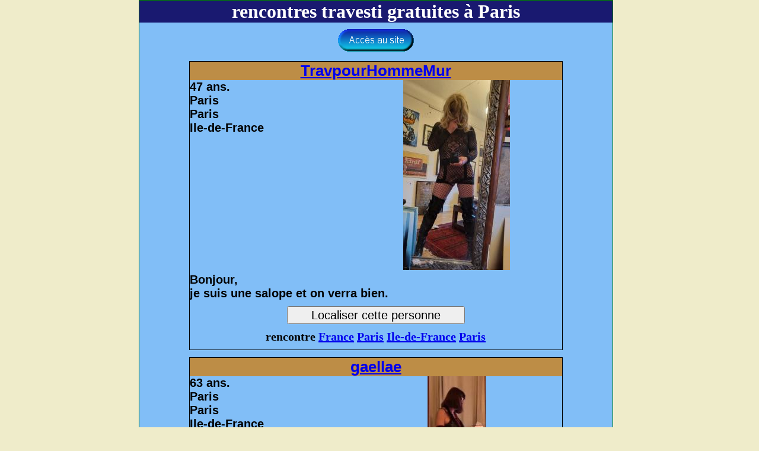

--- FILE ---
content_type: text/html; charset=UTF-8
request_url: https://rencontre-travesti.fr/rencontres-travestis-paris-75V-1.html
body_size: 41098
content:
<!DOCTYPE html>
<html lang="fr">
<head>
<meta http-equiv="Content-Type" content="text/html; charset=utf-8" />
<meta name="robots" content="all, noodp" />
<meta name="Location" content="France" />
<meta name="geography" content="France" />
<meta name="language" content="FR" />
<meta name="revisit-after" content="10 days" />
<meta name="msapplication-config" content="styles/browserconfig.xml" />
<link rel="apple-touch-icon" href="/img/apple-touch-icon.png"/>
<link rel="icon" type="image/png" href="/img/favicon.png">
<script src="/js/json2.js" type="text/javascript" charset="UTF-8"></script>
<meta name="viewport" content="width=device-width, initial-scale=1.0"/>
<link rel="stylesheet" type="text/css" href="/styles/global.css" />
<link rel="stylesheet" type="text/css" href="/styles/vignette.css" />
<meta name="description" content="rencontres et petites annonces de travesti dans la ville de Paris sur rencontre-travesti.fr" />
<meta name="keywords" content="travesti,travestis,Paris,rencontre,rencontres" />
<link rel="canonical" href="https://rencontre-travesti.fr/rencontres-travestis-paris-75V-1.html" />
<title>rencontres travesti gratuites à Paris</title>
</head>
<body class="class_site">
<div class="pubdepartements">
<h1>rencontres travesti gratuites à Paris</h1><a href="https://rencontre-travesti.fr"><img src="https://rencontre-travesti.fr/img/acces_site_maxichat_129_39.png" alt="Accès au site" title="Accès au site" /></a><table class="tableliens"><tr><td class="tdliens4"><div class="div-vignette">
<h2><a href="https://trav-chat.com/travpourhommemur-118512.html">TravpourHommeMur</a></h2>
<fieldset class="fieldset-detail">
47 ans.<br />
Paris<br />
Paris<br />
Ile-de-France<br />
</fieldset>
<fieldset class="fieldset-photo">
<a href="https://maps.virtuel.eu/?pays_acces=France&amp;departement_acces=Paris&amp;ville_acces=Paris&amp;adresse_acces=&amp;zoom=6&amp;rencontre=travesti">
<img src="/photos/85/12/118512_01_0006.jpg" alt="Rencontre TravpourHommeMur" title="Rencontre TravpourHommeMur" class="photo" />
</a>
</fieldset>
<fieldset class="fieldset-description">
<div class="div-description">
Bonjour&comma;<br />&NewLine;je suis une salope et on verra bien&period;</div>
</fieldset>
<br />
<input class="button-localisation" type="button" onclick="location.href='https://maps.virtuel.eu/?pays_acces=France&amp;departement_acces=Paris&amp;ville_acces=Paris&amp;adresse_acces=&amp;zoom=6&amp;rencontre=travesti'" value="Localiser cette personne" />
<div class="div-link">
rencontre <a href="https://rencontre-travesti.fr/rencontres-travestis-france-1P-1.html">France</a>
<a href="https://rencontre-travesti.fr/rencontres-travestis-paris-1D-1.html">Paris</a>
<a href="https://rencontre-travesti.fr/rencontres-travestis-ile-de-france-1R-1.html">Ile-de-France</a>
<a href="https://rencontre-travesti.fr/rencontres-travestis-paris-75V-1.html">Paris</a>
</div>
</div>
</td></tr><tr><td class="tdliens4"><div class="div-vignette">
<h2><a href="https://trav-chat.com/gaellae-trav-mure-et-glamour-toujours-en-talons-vertigineux-pour-hommes-imaginatifs-18500.html">gaellae</a></h2>
<fieldset class="fieldset-detail">
63 ans.<br />
Paris<br />
Paris<br />
Ile-de-France<br />
</fieldset>
<fieldset class="fieldset-photo">
<a href="https://maps.virtuel.eu/?pays_acces=France&amp;departement_acces=Paris&amp;ville_acces=Paris&amp;adresse_acces=&amp;zoom=6&amp;rencontre=travesti">
<img src="/photos/85/00/18500_01_0001.jpeg" alt="Rencontre gaellae" title="Rencontre gaellae" class="photo" />
</a>
</fieldset>
<fieldset class="fieldset-description">
<div class="div-description">
Trav mure et glamour&comma; toujours en talons vertigineux&comma; pour hommes imaginatifs&comma; souriants &comma;voyeurs&comma; actifs et TTBM&comma; de preference grands et sveltes&period; Pas de plans directs pas de rencontres immediates&period; Faire connaissance d'abord&period; </div>
</fieldset>
<br />
<input class="button-localisation" type="button" onclick="location.href='https://maps.virtuel.eu/?pays_acces=France&amp;departement_acces=Paris&amp;ville_acces=Paris&amp;adresse_acces=&amp;zoom=6&amp;rencontre=travesti'" value="Localiser cette personne" />
<div class="div-link">
rencontre <a href="https://rencontre-travesti.fr/rencontres-travestis-france-1P-1.html">France</a>
<a href="https://rencontre-travesti.fr/rencontres-travestis-paris-1D-1.html">Paris</a>
<a href="https://rencontre-travesti.fr/rencontres-travestis-ile-de-france-1R-1.html">Ile-de-France</a>
<a href="https://rencontre-travesti.fr/rencontres-travestis-paris-75V-1.html">Paris</a>
</div>
</div>
</td></tr><tr><td class="tdliens4"><div class="div-vignette">
<h2><a href="https://trav-chat.com/natasha075-140720.html">Natasha075</a></h2>
<fieldset class="fieldset-detail">
60 ans.<br />
Paris<br />
Paris<br />
Ile-de-France<br />
</fieldset>
<fieldset class="fieldset-photo">
<a href="https://maps.virtuel.eu/?pays_acces=France&amp;departement_acces=Paris&amp;ville_acces=Paris&amp;adresse_acces=&amp;zoom=6&amp;rencontre=travesti">
<img src="/photos/07/20/140720_04_0003.jpg" alt="Rencontre Natasha075" title="Rencontre Natasha075" class="photo" />
</a>
</fieldset>
<fieldset class="fieldset-description">
<div class="div-description">
 Natasha transgenre &ast;&lpar; cf voir note cidessous &rpar; <br />&NewLine;<br />&NewLine; Bonjour &agrave; tous et &agrave; toutes &comma;  <br />&NewLine;<br />&NewLine;<br />&NewLine;Je suis Natasha &comma; une transgenre &comma; responsable de preventions et informations pour les travestis de France  par partenaires LGBTI depuis 2010 &comma;&lpar; Organisme d'Int&eacute;r&ecirc;t G&eacute;n&eacute;ral &rpar;&period;<br />&NewLine;<br />&NewLine;Je suis une trans &comma; j'ai des petits seins naturels par massages manuels &period;   Questions sur la transidentit&eacute; &comma; informer &comma; preventions &comma;je suis l&agrave; pour vous aider &comma; je ne fait pas les transitions &comma; toutefois je vous guide vers les organismes transgenres  &comma;il suffit de m'en faire la demande par email &lpar; message texte &rpar; <br />&NewLine;<br />&NewLine;Condition principale &colon; r&eacute;serv&eacute; aux travestis de transition &agrave; long terme &comma; qui aiment etre habill&eacute;s en femme &period; en questionnement et en vue de transition qui ne peuvent pas parce que mari&eacute;s ou a cause de leurs enfants ou bien la sant&eacute; qui pose probl&egrave;me &period;Mais pour celles qui veulent uniquement du sexe leurs demandes seront rejet&eacute;s et sans explications ni r&eacute;ponses &period;<br />&NewLine;<br />&NewLine;ATTENTION &colon; Je ne repond pas aux demandes de rencontres sexuelles &comma;mais a celles qui sont en questionnement sur leur travestisme et transidentitaire  &period; Les pseudos vulgaires qui d&eacute;grade la femme et la trans  &lpar; travsalop &comma; putatrav &comma; soumise bdsm&comma;nadiapute  &period;&period;&period;&period;&rpar; seront mis en en Black list sans r&eacute;ponse ni explication &period;Vous devrez avoir un prenom ou pseudo Humain &period; <br />&NewLine;<br />&NewLine;Nous ne sommes pas l&agrave; pour nous prendre la t&ecirc;te &comma; restons correctes  &period;Bon chat &period; bises &period; N&period;<br />&NewLine; <br />&NewLine;<br />&NewLine;<br />&NewLine;&ast; transgenre &colon; nom de genre &agrave; pol&eacute;mique qui fait encore d&eacute;bats sur les sites travestis et transgenres  &period;<br />&NewLine;---------------------------------------------------<br />&NewLine;<br />&NewLine;Rappel &colon; interdiction d'afficher en public <br />&NewLine;- son site internet <br />&NewLine;- interdiction de donner son tel <br />&NewLine;- interdiction de donner son adresse <br />&NewLine;- interdiction d'un faux compte sur le site </div>
</fieldset>
<br />
<input class="button-localisation" type="button" onclick="location.href='https://maps.virtuel.eu/?pays_acces=France&amp;departement_acces=Paris&amp;ville_acces=Paris&amp;adresse_acces=&amp;zoom=6&amp;rencontre=travesti'" value="Localiser cette personne" />
<div class="div-link">
rencontre <a href="https://rencontre-travesti.fr/rencontres-travestis-france-1P-1.html">France</a>
<a href="https://rencontre-travesti.fr/rencontres-travestis-paris-1D-1.html">Paris</a>
<a href="https://rencontre-travesti.fr/rencontres-travestis-ile-de-france-1R-1.html">Ile-de-France</a>
<a href="https://rencontre-travesti.fr/rencontres-travestis-paris-75V-1.html">Paris</a>
</div>
</div>
</td></tr><tr><td class="tdliens4"><div class="div-vignette">
<h2><a href="https://trav-chat.com/scorpiopub-5220.html">Scorpiopub </a></h2>
<fieldset class="fieldset-detail">
65 ans.<br />
Paris<br />
Paris<br />
Ile-de-France<br />
</fieldset>
<fieldset class="fieldset-photo">
<a href="https://maps.virtuel.eu/?pays_acces=France&amp;departement_acces=Paris&amp;ville_acces=Paris&amp;adresse_acces=&amp;zoom=6&amp;rencontre=travesti">
<img src="/photos/photo_def_homme.png" alt="Rencontre Scorpiopub " title="Rencontre Scorpiopub " class="photo" />
</a>
</fieldset>
<fieldset class="fieldset-description">
<div class="div-description">
recherche passive pour rencontre re&ccedil;ois se deplace Gard et paris <br />&NewLine;</div>
</fieldset>
<br />
<input class="button-localisation" type="button" onclick="location.href='https://maps.virtuel.eu/?pays_acces=France&amp;departement_acces=Paris&amp;ville_acces=Paris&amp;adresse_acces=&amp;zoom=6&amp;rencontre=travesti'" value="Localiser cette personne" />
<div class="div-link">
rencontre <a href="https://rencontre-travesti.fr/rencontres-travestis-france-1P-1.html">France</a>
<a href="https://rencontre-travesti.fr/rencontres-travestis-paris-1D-1.html">Paris</a>
<a href="https://rencontre-travesti.fr/rencontres-travestis-ile-de-france-1R-1.html">Ile-de-France</a>
<a href="https://rencontre-travesti.fr/rencontres-travestis-paris-75V-1.html">Paris</a>
</div>
</div>
</td></tr><tr><td class="tdliens4"><div class="div-vignette">
<h2><a href="https://trav-chat.com/karine2-21720.html">karine2</a></h2>
<fieldset class="fieldset-detail">
54 ans.<br />
Paris<br />
Paris<br />
Ile-de-France<br />
</fieldset>
<fieldset class="fieldset-photo">
<a href="https://maps.virtuel.eu/?pays_acces=France&amp;departement_acces=Paris&amp;ville_acces=Paris&amp;adresse_acces=&amp;zoom=6&amp;rencontre=travesti">
<img src="/photos/17/20/21720_06_0001.jpeg" alt="Rencontre karine2" title="Rencontre karine2" class="photo" />
</a>
</fieldset>
<fieldset class="fieldset-description">
<div class="div-description">
trans mature et lucide  dial avec des  gens sympas&period;&period;&period;&period;&period;&period;&period;&period;&period;&period;&period;je ne rencontres pas &period;&period;<br />&NewLine;</div>
</fieldset>
<br />
<input class="button-localisation" type="button" onclick="location.href='https://maps.virtuel.eu/?pays_acces=France&amp;departement_acces=Paris&amp;ville_acces=Paris&amp;adresse_acces=&amp;zoom=6&amp;rencontre=travesti'" value="Localiser cette personne" />
<div class="div-link">
rencontre <a href="https://rencontre-travesti.fr/rencontres-travestis-france-1P-1.html">France</a>
<a href="https://rencontre-travesti.fr/rencontres-travestis-paris-1D-1.html">Paris</a>
<a href="https://rencontre-travesti.fr/rencontres-travestis-ile-de-france-1R-1.html">Ile-de-France</a>
<a href="https://rencontre-travesti.fr/rencontres-travestis-paris-75V-1.html">Paris</a>
</div>
</div>
</td></tr><tr><td class="tdliens4"><div class="div-vignette">
<h2><a href="https://trav-chat.com/mariets74-76132.html">marieTS74</a></h2>
<fieldset class="fieldset-detail">
24 ans.<br />
Paris<br />
Paris<br />
Ile-de-France<br />
</fieldset>
<fieldset class="fieldset-photo">
<a href="https://maps.virtuel.eu/?pays_acces=France&amp;departement_acces=Paris&amp;ville_acces=Paris&amp;adresse_acces=&amp;zoom=6&amp;rencontre=travesti">
<img src="/photos/61/32/76132_01_0004.jpg" alt="Rencontre marieTS74" title="Rencontre marieTS74" class="photo" />
</a>
</fieldset>
<fieldset class="fieldset-description">
<div class="div-description">
Salut c'est marie je suis travesti<br />&NewLine;Je recherche d'autre travesti ou trans pour parler &lpar;et plus&rpar; mais aussi bien sur des hommes&period;<br />&NewLine;Je suis plut&ocirc;t passive mais je peux devenir active si vous le voulez<br />&NewLine;Je recherche des personnes s&eacute;rieuses&period;<br />&NewLine;Je demande du respect car se travestir est tr&egrave;s long alors pas d'impatience<br />&NewLine;N'h&eacute;sitez pas &agrave; m'&eacute;crire<br />&NewLine;Je r&eacute;ponds &agrave; tout les messages priv&eacute;s<br />&NewLine;Bisous <br />&NewLine;</div>
</fieldset>
<br />
<input class="button-localisation" type="button" onclick="location.href='https://maps.virtuel.eu/?pays_acces=France&amp;departement_acces=Paris&amp;ville_acces=Paris&amp;adresse_acces=&amp;zoom=6&amp;rencontre=travesti'" value="Localiser cette personne" />
<div class="div-link">
rencontre <a href="https://rencontre-travesti.fr/rencontres-travestis-france-1P-1.html">France</a>
<a href="https://rencontre-travesti.fr/rencontres-travestis-paris-1D-1.html">Paris</a>
<a href="https://rencontre-travesti.fr/rencontres-travestis-ile-de-france-1R-1.html">Ile-de-France</a>
<a href="https://rencontre-travesti.fr/rencontres-travestis-paris-75V-1.html">Paris</a>
</div>
</div>
</td></tr><tr><td class="tdliens4"><div class="div-vignette">
<h2><a href="https://trav-chat.com/clara-talon-grande-blonde-femme-a-temps-partiel-recherche-de-petits-jobs-28746.html">Clara Talon</a></h2>
<fieldset class="fieldset-detail">
62 ans.<br />
Paris<br />
Paris<br />
Ile-de-France<br />
</fieldset>
<fieldset class="fieldset-photo">
<a href="https://maps.virtuel.eu/?pays_acces=France&amp;departement_acces=Paris&amp;ville_acces=Paris&amp;adresse_acces=&amp;zoom=6&amp;rencontre=travesti">
<img src="/photos/87/46/28746_05_0001.jpeg" alt="Rencontre Clara Talon" title="Rencontre Clara Talon" class="photo" />
</a>
</fieldset>
<fieldset class="fieldset-description">
<div class="div-description">
Grande blonde 62 ans&comma; femme &agrave; temps partiel&period; <br />&NewLine;1m84 69k<br />&NewLine;Je me d&eacute;place &lpar;mais pas du tout en ce moment&rpar;&period;<br />&NewLine;Je suis &agrave; la recherche de petits jobs ponctuels&comma; en semaine&period;<br />&NewLine;Mon style vestimentaire s'adapte aux go&ucirc;ts de mon partenaire&comma; aux ambiances&period; Du bcbg au provocant&comma; j'aime beaucoup le cuir&comma; le latex&comma; le vinyl&comma; et je m'efforce de suivre la mode&period;<br />&NewLine;Mais en ce moment&comma; je ne suis pas disponible en femme&period;&period;&period;<br />&NewLine;<br />&NewLine;<br />&NewLine;</div>
</fieldset>
<br />
<input class="button-localisation" type="button" onclick="location.href='https://maps.virtuel.eu/?pays_acces=France&amp;departement_acces=Paris&amp;ville_acces=Paris&amp;adresse_acces=&amp;zoom=6&amp;rencontre=travesti'" value="Localiser cette personne" />
<div class="div-link">
rencontre <a href="https://rencontre-travesti.fr/rencontres-travestis-france-1P-1.html">France</a>
<a href="https://rencontre-travesti.fr/rencontres-travestis-paris-1D-1.html">Paris</a>
<a href="https://rencontre-travesti.fr/rencontres-travestis-ile-de-france-1R-1.html">Ile-de-France</a>
<a href="https://rencontre-travesti.fr/rencontres-travestis-paris-75V-1.html">Paris</a>
</div>
</div>
</td></tr><tr><td class="tdliens4"><div class="div-vignette">
<h2><a href="https://trav-chat.com/elodietv-recherche-homme-domi-sur-paris-2000.html">elodietv</a></h2>
<fieldset class="fieldset-detail">
47 ans.<br />
Paris<br />
Paris<br />
Ile-de-France<br />
</fieldset>
<fieldset class="fieldset-photo">
<a href="https://maps.virtuel.eu/?pays_acces=France&amp;departement_acces=Paris&amp;ville_acces=Paris&amp;adresse_acces=&amp;zoom=6&amp;rencontre=travesti">
<img src="/photos/20/00/2000_09_0001.jpeg" alt="Rencontre elodietv" title="Rencontre elodietv" class="photo" />
</a>
</fieldset>
<fieldset class="fieldset-description">
<div class="div-description">
recherche homme domi sur paris<br />&NewLine;</div>
</fieldset>
<br />
<input class="button-localisation" type="button" onclick="location.href='https://maps.virtuel.eu/?pays_acces=France&amp;departement_acces=Paris&amp;ville_acces=Paris&amp;adresse_acces=&amp;zoom=6&amp;rencontre=travesti'" value="Localiser cette personne" />
<div class="div-link">
rencontre <a href="https://rencontre-travesti.fr/rencontres-travestis-france-1P-1.html">France</a>
<a href="https://rencontre-travesti.fr/rencontres-travestis-paris-1D-1.html">Paris</a>
<a href="https://rencontre-travesti.fr/rencontres-travestis-ile-de-france-1R-1.html">Ile-de-France</a>
<a href="https://rencontre-travesti.fr/rencontres-travestis-paris-75V-1.html">Paris</a>
</div>
</div>
</td></tr><tr><td class="tdliens4"><div class="div-vignette">
<h2><a href="https://trav-chat.com/marie-transfeminine-106553.html">Marie Transféminine</a></h2>
<fieldset class="fieldset-detail">
74 ans.<br />
Paris<br />
Paris<br />
Ile-de-France<br />
</fieldset>
<fieldset class="fieldset-photo">
<a href="https://maps.virtuel.eu/?pays_acces=France&amp;departement_acces=Paris&amp;ville_acces=Paris&amp;adresse_acces=&amp;zoom=6&amp;rencontre=travesti">
<img src="/photos/65/53/106553_01_0002.jpg" alt="Rencontre Marie Transféminine" title="Rencontre Marie Transféminine" class="photo" />
</a>
</fieldset>
<fieldset class="fieldset-description">
<div class="div-description">
 Marie Transgenre femme veuve pour rencontre amicale&period;<br />&NewLine;Bonjour<br />&NewLine;En esp&eacute;rant que vous prendriez le temps de bien lire jusqu'&agrave; la fin MERCI<br />&NewLine;--------------------------------------------------------------------------<br />&NewLine;Les mecs c'est NON merci c'est B L d'office &period;&period;&period;&period;&period;que cela soit bien clair ainsi que n'accepte pas les messages priv&eacute;s<br />&NewLine;-------------------------------------------------------------------------<br />&NewLine;Je suis transf&eacute;minine &comma; non hormon&eacute;e non op&eacute;r&eacute;e &comma;malheureusement th&eacute;rapie transition interrompue cause raison de sant&eacute; &comma; vivant en femme 24&sol;24 et 7&sol;7 &comma; recherche amiti&eacute; &period; Je ne suis pas sur ce site pour des plans cul<br />&NewLine;Ne pas confondre Transgenre avec Transsexuel car sur ce site beaucoup de confusion<br />&NewLine;                        ---------------<br />&NewLine;&laquo;&nbsp; Le transf&eacute;minine  &laquo;&nbsp; est en femme des pieds &agrave; la t&ecirc;te &comma; mais non hormon&eacute; &comma; sans les seins &comma; &eacute;pil&eacute;e &comma; perruque ou cheveux longs &comma; maquill&eacute;e en femme <br />&NewLine;                        --------------<br />&NewLine;&laquo;&nbsp; La transsexuelle  &laquo; dit minatenant  &quot; transgenre&quot; &nbsp;&eacute;galement en femme enti&egrave;rement &comma; avec des seins &comma; hormon&eacute;e ou op&eacute;r&eacute;e des seins &comma; &eacute;galement celles qui sont n&eacute;e ainsi avec des seins naturels mais sans avoir chang&eacute; de sexe <br />&NewLine;                          ---------------<br />&NewLine;&laquo;&nbsp; Transsexuelle devenue femme &laquo;&nbsp; Une trans op&eacute;r&eacute;e du sexe peut &ecirc;tre appell&eacute;e  &lpar; femme trans &rpar;<br />&NewLine;le temps des d&eacute;marches administratives pour changement d&rsquo;identit&eacute; une fois obtenu elle est tout simplement femme <br />&NewLine;------------------------------------------------------------------------<br />&NewLine;Etre une travestie n'est pas de se montrer en petite tenue ou de montrer son sexe &comma; ni son cul &period; J'appelle cela des travelos ou des travelottes &period; Un sexe d'homme n'est pas un clito et l'anus n'est pas une chatte<br />&NewLine;--------------------------------------------------------------------------<br />&NewLine;JE NE FAIS PAS DE CAM &period; Faire des cams cela n'est pas une obligation sur ce site &period;<br />&NewLine;------------------------------------------------------------------------&period;<br />&NewLine;Surtout je d&eacute;range certaines personnes en disant la v&eacute;rit&eacute; &comma; qui eux racontent des conneries comme par exemple qu'une transsexuelle est encore une personne avec son sexe d'homme &comma; qui confondent transgenre et transsexuelles qui soutiennent qu'il n'y a pas de diff&eacute;rences qu'ils aillent se renseigner<br />&NewLine;-------------------------------------------------------------------------<br />&NewLine;<br />&NewLine;LA VERITE DERANGE<br />&NewLine;<br />&NewLine;Certaines personnes me traitent de tous les noms car n'aiment entendre ou lire la v&eacute;rit&eacute; cela d&eacute;truit leurs fantasmes<br />&NewLine;Vous pouvez me traitez de tous les noms je m'en moque comme de ma premiere chemise<br />&NewLine;----------------------------------------------------------------------<br />&NewLine;Je me fous que l'on ne m'aime pas sur ce site &comma;<br />&NewLine;Je ne viens pas sur ce site uniquement comme certains pour passer le temps ne sachant pas quoi faire de leur 10 doigts<br />&NewLine;Je recherche des amies m&ecirc;me si je dois les compter sur les doigts d'une main cela me sufit </div>
</fieldset>
<br />
<input class="button-localisation" type="button" onclick="location.href='https://maps.virtuel.eu/?pays_acces=France&amp;departement_acces=Paris&amp;ville_acces=Paris&amp;adresse_acces=&amp;zoom=6&amp;rencontre=travesti'" value="Localiser cette personne" />
<div class="div-link">
rencontre <a href="https://rencontre-travesti.fr/rencontres-travestis-france-1P-1.html">France</a>
<a href="https://rencontre-travesti.fr/rencontres-travestis-paris-1D-1.html">Paris</a>
<a href="https://rencontre-travesti.fr/rencontres-travestis-ile-de-france-1R-1.html">Ile-de-France</a>
<a href="https://rencontre-travesti.fr/rencontres-travestis-paris-75V-1.html">Paris</a>
</div>
</div>
</td></tr><tr><td class="tdliens4"><div class="div-vignette">
<h2><a href="https://trav-chat.com/lilouparis-feminine-sexy-classe-talons-totalement-lisse-protheses-mammaires-22507.html">Lilouparis</a></h2>
<fieldset class="fieldset-detail">
49 ans.<br />
Paris<br />
Paris<br />
Ile-de-France<br />
</fieldset>
<fieldset class="fieldset-photo">
<a href="https://maps.virtuel.eu/?pays_acces=France&amp;departement_acces=Paris&amp;ville_acces=Paris&amp;adresse_acces=&amp;zoom=6&amp;rencontre=travesti">
<img src="/photos/25/07/22507_08_0001.jpeg" alt="Rencontre Lilouparis" title="Rencontre Lilouparis" class="photo" />
</a>
</fieldset>
<fieldset class="fieldset-description">
<div class="div-description">
Je suis Lilou&comma; 1m82 &plus; talons pour 66kg&comma; feminine&comma; sexy&comma; classe&comma; totalement lisse&comma; proth&egrave;ses mammaires 90C ou 95F&comma; clito encag&eacute;&comma; uniquement passive endurante avec une chatte qui mouille a r&eacute;petition&comma; voix et g&eacute;missements de fille&comma; soign&eacute;e&comma; saine et sous Prep&period;<br />&NewLine;En recherche d'un grand m&acirc;le alpha uniquement actif tom avec de gros besoins sexuels &agrave; satisfaire&period;<br />&NewLine;Je serai soumise &agrave; un homme qui m'oblige &agrave; porter une cage de chastet&eacute; de plus en plus petite en permanence pour terminer ma f&eacute;minisation&period;</div>
</fieldset>
<br />
<input class="button-localisation" type="button" onclick="location.href='https://maps.virtuel.eu/?pays_acces=France&amp;departement_acces=Paris&amp;ville_acces=Paris&amp;adresse_acces=&amp;zoom=6&amp;rencontre=travesti'" value="Localiser cette personne" />
<div class="div-link">
rencontre <a href="https://rencontre-travesti.fr/rencontres-travestis-france-1P-1.html">France</a>
<a href="https://rencontre-travesti.fr/rencontres-travestis-paris-1D-1.html">Paris</a>
<a href="https://rencontre-travesti.fr/rencontres-travestis-ile-de-france-1R-1.html">Ile-de-France</a>
<a href="https://rencontre-travesti.fr/rencontres-travestis-paris-75V-1.html">Paris</a>
</div>
</div>
</td></tr><tr><td class="tdliens4"><div class="div-vignette">
<h2><a href="https://trav-chat.com/claratv75-131294.html">Claratv75</a></h2>
<fieldset class="fieldset-detail">
51 ans.<br />
Paris<br />
Paris<br />
Ile-de-France<br />
</fieldset>
<fieldset class="fieldset-photo">
<a href="https://maps.virtuel.eu/?pays_acces=France&amp;departement_acces=Paris&amp;ville_acces=Paris&amp;adresse_acces=&amp;zoom=6&amp;rencontre=travesti">
<img src="/photos/12/94/131294_01_0002.jpeg" alt="Rencontre Claratv75" title="Rencontre Claratv75" class="photo" />
</a>
</fieldset>
<fieldset class="fieldset-description">
<div class="div-description">
Travestie BCBG et f&eacute;minine recherche idem pour sorties et plaisirs </div>
</fieldset>
<br />
<input class="button-localisation" type="button" onclick="location.href='https://maps.virtuel.eu/?pays_acces=France&amp;departement_acces=Paris&amp;ville_acces=Paris&amp;adresse_acces=&amp;zoom=6&amp;rencontre=travesti'" value="Localiser cette personne" />
<div class="div-link">
rencontre <a href="https://rencontre-travesti.fr/rencontres-travestis-france-1P-1.html">France</a>
<a href="https://rencontre-travesti.fr/rencontres-travestis-paris-1D-1.html">Paris</a>
<a href="https://rencontre-travesti.fr/rencontres-travestis-ile-de-france-1R-1.html">Ile-de-France</a>
<a href="https://rencontre-travesti.fr/rencontres-travestis-paris-75V-1.html">Paris</a>
</div>
</div>
</td></tr><tr><td class="tdliens4"><div class="div-vignette">
<h2><a href="https://trav-chat.com/youssef95-154180.html">Youssef95</a></h2>
<fieldset class="fieldset-detail">
39 ans.<br />
Paris<br />
Paris<br />
Ile-de-France<br />
</fieldset>
<fieldset class="fieldset-photo">
<a href="https://maps.virtuel.eu/?pays_acces=France&amp;departement_acces=Paris&amp;ville_acces=Paris&amp;adresse_acces=&amp;zoom=6&amp;rencontre=travesti">
<img src="/photos/photo_def_homme.png" alt="Rencontre Youssef95" title="Rencontre Youssef95" class="photo" />
</a>
</fieldset>
<fieldset class="fieldset-description">
<div class="div-description">
</div>
</fieldset>
<br />
<input class="button-localisation" type="button" onclick="location.href='https://maps.virtuel.eu/?pays_acces=France&amp;departement_acces=Paris&amp;ville_acces=Paris&amp;adresse_acces=&amp;zoom=6&amp;rencontre=travesti'" value="Localiser cette personne" />
<div class="div-link">
rencontre <a href="https://rencontre-travesti.fr/rencontres-travestis-france-1P-1.html">France</a>
<a href="https://rencontre-travesti.fr/rencontres-travestis-paris-1D-1.html">Paris</a>
<a href="https://rencontre-travesti.fr/rencontres-travestis-ile-de-france-1R-1.html">Ile-de-France</a>
<a href="https://rencontre-travesti.fr/rencontres-travestis-paris-75V-1.html">Paris</a>
</div>
</div>
</td></tr><tr><td class="tdliens4"><div class="div-vignette">
<h2><a href="https://trav-chat.com/yasminetv-69837.html">yasminetv</a></h2>
<fieldset class="fieldset-detail">
58 ans.<br />
Paris<br />
Paris<br />
Ile-de-France<br />
</fieldset>
<fieldset class="fieldset-photo">
<a href="https://maps.virtuel.eu/?pays_acces=France&amp;departement_acces=Paris&amp;ville_acces=Paris&amp;adresse_acces=&amp;zoom=6&amp;rencontre=travesti">
<img src="/photos/98/37/69837_01_0001.png" alt="Rencontre yasminetv" title="Rencontre yasminetv" class="photo" />
</a>
</fieldset>
<fieldset class="fieldset-description">
<div class="div-description">
travesti passive tr&eacute;s femelle A bient&ocirc;t&excl;&excl;</div>
</fieldset>
<br />
<input class="button-localisation" type="button" onclick="location.href='https://maps.virtuel.eu/?pays_acces=France&amp;departement_acces=Paris&amp;ville_acces=Paris&amp;adresse_acces=&amp;zoom=6&amp;rencontre=travesti'" value="Localiser cette personne" />
<div class="div-link">
rencontre <a href="https://rencontre-travesti.fr/rencontres-travestis-france-1P-1.html">France</a>
<a href="https://rencontre-travesti.fr/rencontres-travestis-paris-1D-1.html">Paris</a>
<a href="https://rencontre-travesti.fr/rencontres-travestis-ile-de-france-1R-1.html">Ile-de-France</a>
<a href="https://rencontre-travesti.fr/rencontres-travestis-paris-75V-1.html">Paris</a>
</div>
</div>
</td></tr><tr><td class="tdliens4"><div class="div-vignette">
<h2><a href="https://trav-chat.com/divaparis-20937.html">divaparis</a></h2>
<fieldset class="fieldset-detail">
46 ans.<br />
Paris<br />
Paris<br />
Ile-de-France<br />
</fieldset>
<fieldset class="fieldset-photo">
<a href="https://maps.virtuel.eu/?pays_acces=France&amp;departement_acces=Paris&amp;ville_acces=Paris&amp;adresse_acces=&amp;zoom=6&amp;rencontre=travesti">
<img src="/photos/09/37/20937_01_0001.jpeg" alt="Rencontre divaparis" title="Rencontre divaparis" class="photo" />
</a>
</fieldset>
<fieldset class="fieldset-description">
<div class="div-description">
Coucou Diva de Paris <br />&NewLine;Dispo pour r&eacute;el avec ts&comma; tv&comma; femme&comma; couple&comma; partouze&hellip;<br />&NewLine;Douche dor&eacute;e <br />&NewLine;&Agrave; tr&egrave;s vite bisous <br />&NewLine;</div>
</fieldset>
<br />
<input class="button-localisation" type="button" onclick="location.href='https://maps.virtuel.eu/?pays_acces=France&amp;departement_acces=Paris&amp;ville_acces=Paris&amp;adresse_acces=&amp;zoom=6&amp;rencontre=travesti'" value="Localiser cette personne" />
<div class="div-link">
rencontre <a href="https://rencontre-travesti.fr/rencontres-travestis-france-1P-1.html">France</a>
<a href="https://rencontre-travesti.fr/rencontres-travestis-paris-1D-1.html">Paris</a>
<a href="https://rencontre-travesti.fr/rencontres-travestis-ile-de-france-1R-1.html">Ile-de-France</a>
<a href="https://rencontre-travesti.fr/rencontres-travestis-paris-75V-1.html">Paris</a>
</div>
</div>
</td></tr><tr><td class="tdliens4"><div class="div-vignette">
<h2><a href="https://trav-chat.com/timidejulie-74509.html">TimideJULIE</a></h2>
<fieldset class="fieldset-detail">
45 ans.<br />
Paris<br />
Paris<br />
Ile-de-France<br />
</fieldset>
<fieldset class="fieldset-photo">
<a href="https://maps.virtuel.eu/?pays_acces=France&amp;departement_acces=Paris&amp;ville_acces=Paris&amp;adresse_acces=&amp;zoom=6&amp;rencontre=travesti">
<img src="/photos/45/09/74509_04_0004.jpeg" alt="Rencontre TimideJULIE" title="Rencontre TimideJULIE" class="photo" />
</a>
</fieldset>
<fieldset class="fieldset-description">
<div class="div-description">
bonjour&comma;<br />&NewLine;<br />&NewLine;Nouvelle&comma; tr&egrave;s timide et discr&egrave;te&period; Je d&eacute;couvre ce monde qui m'a toujours fascin&eacute;&period;<br />&NewLine;J'aime comme beaucoup la f&eacute;minit&eacute; et sensualit&eacute; que peut d&eacute;gager une femme&period; <br />&NewLine;Je cherche avant tout &agrave; me d&eacute;couvrir et &eacute;changer avec hommes ou autres&period; <br />&NewLine;<br />&NewLine;JE NE SUIS PAS INT&Eacute;RESS&Eacute;E par cam ou rencontres dans un Premier temps&period;<br />&NewLine;<br />&NewLine;Bises au plaisir de vous lire<br />&NewLine;Julie</div>
</fieldset>
<br />
<input class="button-localisation" type="button" onclick="location.href='https://maps.virtuel.eu/?pays_acces=France&amp;departement_acces=Paris&amp;ville_acces=Paris&amp;adresse_acces=&amp;zoom=6&amp;rencontre=travesti'" value="Localiser cette personne" />
<div class="div-link">
rencontre <a href="https://rencontre-travesti.fr/rencontres-travestis-france-1P-1.html">France</a>
<a href="https://rencontre-travesti.fr/rencontres-travestis-paris-1D-1.html">Paris</a>
<a href="https://rencontre-travesti.fr/rencontres-travestis-ile-de-france-1R-1.html">Ile-de-France</a>
<a href="https://rencontre-travesti.fr/rencontres-travestis-paris-75V-1.html">Paris</a>
</div>
</div>
</td></tr><tr><td class="tdliens4"><div class="div-vignette">
<h2><a href="https://trav-chat.com/tendrebi75-homme-marie-bi-cherche-trav-trans-pour-dialogue-17242.html">tendrebi75</a></h2>
<fieldset class="fieldset-detail">
59 ans.<br />
Paris<br />
Paris<br />
Ile-de-France<br />
</fieldset>
<fieldset class="fieldset-photo">
<a href="https://maps.virtuel.eu/?pays_acces=France&amp;departement_acces=Paris&amp;ville_acces=Paris&amp;adresse_acces=&amp;zoom=6&amp;rencontre=travesti">
<img src="/photos/photo_def_homme.png" alt="Rencontre tendrebi75" title="Rencontre tendrebi75" class="photo" />
</a>
</fieldset>
<fieldset class="fieldset-description">
<div class="div-description">
Homme mari&eacute; bi 59a cherche trav trans pour dialogue et plus si affinit&eacute;s&period; Aime la tendresse avant tout&comma; la feminit&eacute;&comma; les dessous et le partage&period;<br />&NewLine;</div>
</fieldset>
<br />
<input class="button-localisation" type="button" onclick="location.href='https://maps.virtuel.eu/?pays_acces=France&amp;departement_acces=Paris&amp;ville_acces=Paris&amp;adresse_acces=&amp;zoom=6&amp;rencontre=travesti'" value="Localiser cette personne" />
<div class="div-link">
rencontre <a href="https://rencontre-travesti.fr/rencontres-travestis-france-1P-1.html">France</a>
<a href="https://rencontre-travesti.fr/rencontres-travestis-paris-1D-1.html">Paris</a>
<a href="https://rencontre-travesti.fr/rencontres-travestis-ile-de-france-1R-1.html">Ile-de-France</a>
<a href="https://rencontre-travesti.fr/rencontres-travestis-paris-75V-1.html">Paris</a>
</div>
</div>
</td></tr><tr><td class="tdliens4"><div class="div-vignette">
<h2><a href="https://trav-chat.com/hyalin-gentil-senior-lascif-exhib-passif-clean-soft-discret-bcbg-ch-libertin-2572.html">hyalin</a></h2>
<fieldset class="fieldset-detail">
76 ans.<br />
Paris<br />
Paris<br />
Ile-de-France<br />
</fieldset>
<fieldset class="fieldset-photo">
<a href="https://maps.virtuel.eu/?pays_acces=France&amp;departement_acces=Paris&amp;ville_acces=Paris&amp;adresse_acces=&amp;zoom=6&amp;rencontre=travesti">
<img src="/photos/photo_def_homme.png" alt="Rencontre hyalin" title="Rencontre hyalin" class="photo" />
</a>
</fieldset>
<fieldset class="fieldset-description">
<div class="div-description">
Gentil s&eacute;nior lascif exhib passif clean soft discret bcbg  ch  libertin en rapport</div>
</fieldset>
<br />
<input class="button-localisation" type="button" onclick="location.href='https://maps.virtuel.eu/?pays_acces=France&amp;departement_acces=Paris&amp;ville_acces=Paris&amp;adresse_acces=&amp;zoom=6&amp;rencontre=travesti'" value="Localiser cette personne" />
<div class="div-link">
rencontre <a href="https://rencontre-travesti.fr/rencontres-travestis-france-1P-1.html">France</a>
<a href="https://rencontre-travesti.fr/rencontres-travestis-paris-1D-1.html">Paris</a>
<a href="https://rencontre-travesti.fr/rencontres-travestis-ile-de-france-1R-1.html">Ile-de-France</a>
<a href="https://rencontre-travesti.fr/rencontres-travestis-paris-75V-1.html">Paris</a>
</div>
</div>
</td></tr><tr><td class="tdliens4"><div class="div-vignette">
<h2><a href="https://trav-chat.com/daniela9-travesti-amateur-fou-de-lingerie-aime-cam-a-cam-entre-copines-tres-sexy-11117.html">daniela9</a></h2>
<fieldset class="fieldset-detail">
55 ans.<br />
Paris<br />
Paris<br />
Ile-de-France<br />
</fieldset>
<fieldset class="fieldset-photo">
<a href="https://maps.virtuel.eu/?pays_acces=France&amp;departement_acces=Paris&amp;ville_acces=Paris&amp;adresse_acces=&amp;zoom=6&amp;rencontre=travesti">
<img src="/photos/11/17/11117_01_0002.jpeg" alt="Rencontre daniela9" title="Rencontre daniela9" class="photo" />
</a>
</fieldset>
<fieldset class="fieldset-description">
<div class="div-description">
Travesti amateur fou de lingerie&comma; aime cam a cam entre copines tres sexy en belle lingerie&comma; pour orgasmes partag&eacute;s et intenses&period;&period; preference pour travs fines&comma; feminines et ensembles string&comma; pj&comma; soutif&comma; bas&comma; talons&period;&period;&period;&period;&period;&period;&period; si affinit&eacute;s me laisser message</div>
</fieldset>
<br />
<input class="button-localisation" type="button" onclick="location.href='https://maps.virtuel.eu/?pays_acces=France&amp;departement_acces=Paris&amp;ville_acces=Paris&amp;adresse_acces=&amp;zoom=6&amp;rencontre=travesti'" value="Localiser cette personne" />
<div class="div-link">
rencontre <a href="https://rencontre-travesti.fr/rencontres-travestis-france-1P-1.html">France</a>
<a href="https://rencontre-travesti.fr/rencontres-travestis-paris-1D-1.html">Paris</a>
<a href="https://rencontre-travesti.fr/rencontres-travestis-ile-de-france-1R-1.html">Ile-de-France</a>
<a href="https://rencontre-travesti.fr/rencontres-travestis-paris-75V-1.html">Paris</a>
</div>
</div>
</td></tr><tr><td class="tdliens4"><div class="div-vignette">
<h2><a href="https://trav-chat.com/missanna-travestie-ultra-feminine-sors-en-fille-dans-paris-23936.html">MissAnna</a></h2>
<fieldset class="fieldset-detail">
59 ans.<br />
Paris<br />
Paris<br />
Ile-de-France<br />
</fieldset>
<fieldset class="fieldset-photo">
<a href="https://maps.virtuel.eu/?pays_acces=France&amp;departement_acces=Paris&amp;ville_acces=Paris&amp;adresse_acces=&amp;zoom=6&amp;rencontre=travesti">
<img src="/photos/39/36/23936_03_0002.jpeg" alt="Rencontre MissAnna" title="Rencontre MissAnna" class="photo" />
</a>
</fieldset>
<fieldset class="fieldset-description">
<div class="div-description">
Travestie ultra f&eacute;minine<br />&NewLine;je sors souvent en filles dans Paris pour mes achats&comma; aller au restau ou me balader&period;<br />&NewLine;J'ose parce que je suis tr&egrave;s cr&eacute;dible et que ma vraie nature est f&eacute;minine<br />&NewLine;<br />&NewLine;Je sors souvent en club libertin&period;<br />&NewLine;Je recherche des copines comme moi pour sortir&comma; s'amuser&comma; danser&comma; rire et plkus si affinit&eacute;s&period;<br />&NewLine;Bisous<br />&NewLine;Anna<br />&NewLine;<br />&NewLine;Pour les mecs&comma; je suis pas int&eacute;ress&eacute;s par les plans baises gratos&period; En effet&comma; &ecirc;tre en fille co&ucirc;te beaucoup d'argent et les mecs viennent juste avec leur bite a la main&period; Alors si vous voulez me draguer&comma; comporter vous comme vous feriez avec une vraie femme&period; En gentleman&period;&period;&period;A vous d'avoir des id&eacute;es dans votre t&ecirc;te &lpar;et pas seulement dans votre queue&rpar;&period;<br />&NewLine;</div>
</fieldset>
<br />
<input class="button-localisation" type="button" onclick="location.href='https://maps.virtuel.eu/?pays_acces=France&amp;departement_acces=Paris&amp;ville_acces=Paris&amp;adresse_acces=&amp;zoom=6&amp;rencontre=travesti'" value="Localiser cette personne" />
<div class="div-link">
rencontre <a href="https://rencontre-travesti.fr/rencontres-travestis-france-1P-1.html">France</a>
<a href="https://rencontre-travesti.fr/rencontres-travestis-paris-1D-1.html">Paris</a>
<a href="https://rencontre-travesti.fr/rencontres-travestis-ile-de-france-1R-1.html">Ile-de-France</a>
<a href="https://rencontre-travesti.fr/rencontres-travestis-paris-75V-1.html">Paris</a>
</div>
</div>
</td></tr><tr><td class="tdliens4"><div class="div-vignette">
<h2><a href="https://trav-chat.com/traxxx-connasse-hyper-soumise-vide-couille-pour--trav-couple--homme-bi-22692.html">Traxxx</a></h2>
<fieldset class="fieldset-detail">
57 ans.<br />
Paris<br />
Paris<br />
Ile-de-France<br />
</fieldset>
<fieldset class="fieldset-photo">
<a href="https://maps.virtuel.eu/?pays_acces=France&amp;departement_acces=Paris&amp;ville_acces=Paris&amp;adresse_acces=&amp;zoom=6&amp;rencontre=travesti">
<img src="/photos/26/92/22692_02_0003.jpg" alt="Rencontre Traxxx" title="Rencontre Traxxx" class="photo" />
</a>
</fieldset>
<fieldset class="fieldset-description">
<div class="div-description">
Je suis une connasse hyper soumise&comma; insultez moi&comma; humiliez moi&period; traitez moi comme une petite conne vide couille pour &colon; Trav&sol; Couple &sol; homme bi en lingerie &lpar;couilles anus bite ras&eacute;s&rpar;&period; J'aime parfois dominer des putes males en lingerie et lisses ou femelles<br />&NewLine;<br />&NewLine;PAS D'HOMME<br />&NewLine;Profils sans photos &equals; poubelle direct&period; Je ne r&eacute;pond meme pas</div>
</fieldset>
<br />
<input class="button-localisation" type="button" onclick="location.href='https://maps.virtuel.eu/?pays_acces=France&amp;departement_acces=Paris&amp;ville_acces=Paris&amp;adresse_acces=&amp;zoom=6&amp;rencontre=travesti'" value="Localiser cette personne" />
<div class="div-link">
rencontre <a href="https://rencontre-travesti.fr/rencontres-travestis-france-1P-1.html">France</a>
<a href="https://rencontre-travesti.fr/rencontres-travestis-paris-1D-1.html">Paris</a>
<a href="https://rencontre-travesti.fr/rencontres-travestis-ile-de-france-1R-1.html">Ile-de-France</a>
<a href="https://rencontre-travesti.fr/rencontres-travestis-paris-75V-1.html">Paris</a>
</div>
</div>
</td></tr></table><a class="a-page" href="https://rencontre-travesti.fr/rencontres-travestis-paris-75V-2.html" title="Page suivante">Page suivante</a><br/>
</div>
<div class="pieddepage">
</div>
</body>
</html>

--- FILE ---
content_type: text/css
request_url: https://rencontre-travesti.fr/styles/global.css
body_size: 1849
content:
* { margin:0; padding:0; box-sizing:border-box; }
html { width: 99%; height:99%; }
	body.class_site { width: 980px; height:100%; margin:auto; background:#EFECCA; }
		div.content { min-height: 560px; min-width:980px; width:980px; margin:0 auto; }
		div.content_site { min-height: 560px; min-width: 980px; width: 100%; margin:0 auto; }
			div.alerte { padding-bottom: 0px; height: 560px; width: 100%; text-align: center; background: #EFECCA; border:solid 1px green; }
				.display_menu { }
					.div_menu_flash { width: 600px; margin: auto; margin-top: 10px; padding: 10px 0px 10px 0px; font-size: 20px; text-align: center; border:solid 1px green; }
				.button_ok { width: 200px; height:20px; margin: auto; margin-top: 10px; background: #E6E6E6; cursor: pointer; border:solid 1px green; }
				.button_annuler {  width: 200px; height:20px; margin: auto; margin-top: 10px; background: #E6E6E6; cursor: pointer; border:solid 1px green; }
			div.display { padding-bottom: 0px; height: 540px; width: 100%; text-align: center; background: #EFECCA; border:solid 1px green; }
			div.pieddepage { width: 100%; text-align: center; margin-top: 20px; border: solid 0px red; }
					.gplusone { float:left; width: 50%; border: solid 0px red; }
					.displayfb { float:left; width: 50%; border: solid 0px red; }
					.w3c { float:left; width: 100%; margin:10px 0px 10px 0px; }
						.pub25 { float:left; width:25%; }
						.pub33 { float:left; width:33%; }
						.pub50 { float:left; width:50%; }
						.button_link { background-color:#AFAE70; border:none; color:black; margin:0px 0px 10px 0px; padding:15px 15px; text-align:center; text-decoration:none; display:inline-block; font-size:16px; cursor:pointer; }
							.button_link:hover { background-color:#4CAF50; }
.clear { clear: both; }
.div_display_block { display:block; }
.div_display_none { display:none; }


--- FILE ---
content_type: text/css
request_url: https://rencontre-travesti.fr/styles/vignette.css
body_size: 2660
content:

.pubpays{ width:800px; margin: auto; padding: 0px 0px 0px 0px; background-color:#81BEF7; text-align: center; border:solid 1px green; }
.pubregions{ width:800px; margin: auto; padding: 0px 0px 0px 0px; background-color:#81BEF7; text-align: center; border:solid 1px green; }
.pubdepartements{ width:800px; margin: auto; padding: 0px 0px 0px 0px; background-color:#81BEF7; text-align: center; border:solid 1px green; }
.pubvilles{ width:800px; margin: auto; padding: 0px 0px 0px 0px; background-color:#81BEF7; text-align: center; border:solid 1px green; }
h1{ width: 100%; margin: 0px 0px 10px 0px; padding: 0px 0px 0px 0px; text-align: center; background: midnightblue; color: white; border: solid 0px black; }
.tableliens{ width:100%; margin: 0px 0px 0px 0px; padding: 0px 0px 0px 0px; text-align:center; border:solid 0px red; }
.tdliens_mobile_1{ width: 100%; margin: 0px 0px 0px 0px; padding: 0px 0px 0px 0px; text-align: center; font-size: 18px; font-family: Georgia, "Times New Roman", Times, serif; font-weight: bold; color: black; border:solid 0px green; }
.tdliens4{ width: 25%; margin: 0px 0px 0px 0px; padding: 0px 0px 0px 0px; text-align: center; font-size: 12px; font-family: Georgia, "Times New Roman", Times, serif; font-weight: bold; color: black; border:solid 0px green; }
.div-vignette { width: 630px;  margin-left:auto; margin-right:auto; margin-top:10px; padding: 0px 0px 0px 0px; text-align: center; border: solid 1px black; }
	h2 {	margin: 0px 0px 0px 0px; font-family : Arial, sans-serif; font-size: 26px; font-weight : bold; color : green; background: #BD8D46; }
	fieldset {	width: 620px; margin-left:auto; margin-right:auto; padding:0px 0px 0px 0px; text-align:left; font-family:Arial, sans-serif; font-size:20px; color:black; border:none; }
		.fieldset-detail { float:left; width:290px; padding: 0px 0px 0px 0px; margin: 0px 0px 0px 0px; font-size:20px; color:black; }
		.fieldset-photo { float:left; width: 320px; padding:0px 0px 0px 0px; margin:0px 0px 0px 0px; text-align:center; }
			.photo { max-width: 100%; height:auto; padding:0px 0px 0px 0px; margin:0px 0px 0px 0px; }
		.fieldset-description { float:left; width:100%; padding:0px 0px 0px 0px; margin:0px 0px 0px 0px; border:solid 0px red; font-size:20px; color:black; }
			.div-description  { width:610px; padding:0px 0px 0px 0px; margin:0px 0px 0px 0px; word-wrap: break-word; overflow-y:auto; overflow-x:hidden; border:solid 0px red; }
		.button-localisation { width:300px; height:30px; padding:0px 0px 0px 0px; margin:10px 0px 0px 0px; font-size:20px; color:black; }
		.div-link{ width:100%; padding:0px 0px 0px 0px; margin:10px 0px 10px 0px; font-size:20px; color:black; }